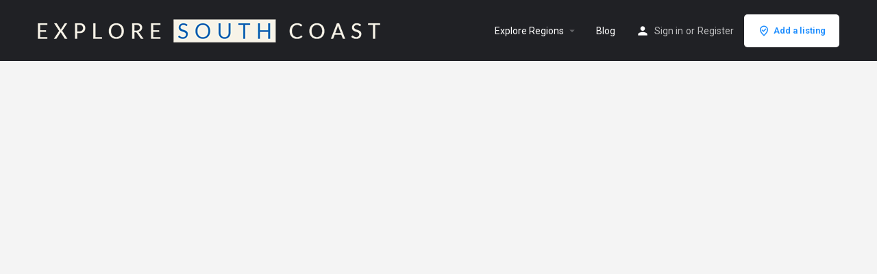

--- FILE ---
content_type: text/css
request_url: https://exploresouthcoast.com.au/wp-content/themes/my-listing-child/style.css?ver=6.9
body_size: 903
content:
/*
 Theme Name:   My Listing Child
 Theme URI:    http://mylisting.27collective.net/my-city/
 Description:  MyListing Child Theme
 Author:       27collective
 Author URI:   https://27collective.net/
 Template:     my-listing
 Version:      1.1
 License:      GNU General Public License v2 or later
 License URI:  http://www.gnu.org/licenses/gpl-2.0.html
 Tags:         one-column, two-columns, three-columns, left-sidebar, right-sidebar, grid-layout, custom-menu, custom-logo, featured-images, footer-widgets, full-width-template, sticky-post, theme-options, threaded-comments, translation-ready
 Text Domain:  my-listing-child
*/

.block-editor-writing-flow, #blog-content {
	line-height: 1.6;
	color: #363636;
    font-family: "Roboto", Sans-serif;
	font-size:16px;
}
.block-editor-writing-flow h2, #blog-content h2 {
    font-size: 36px;
    margin: 40px 0 10px 0;
    font-weight: 400;
	font-family: "Roboto", Sans-serif;
}
.block-editor-writing-flow h2 a, #blog-content h2 a {
	text-decoration:none;
	font-weight:800;
}.block-editor-writing-flow h2 a:hover, #blog-content h2 a:hover {
	text-decoration:underline;
	color:#000;
}	

.block-editor-writing-flow h3, #blog-content h3 {
	font-size: 20px;
    margin: 0;
    font-weight: 400;
	font-family: "Roboto", Sans-serif;
}
.block-editor-writing-flow h5, #blog-content h5 {
	font-weight:300;
}


.block-editor-writing-flow img, #blog-content img {
	margin:20px 0 0 0;
}

.block-editor-writing-flow .wp-element-caption, #blog-content .wp-element-caption {
	padding:5px;
	background-color:#e7e7e7;
	font-size:12px;
	margin:0 0 15px 0;
	text-align:center
}

.block-editor-writing-flow p, #blog-content p {
	line-height: 1.6;
	color: #363636;
    font-family: "Roboto", Sans-serif;
	font-size:16px;
	margin:10px 0;
}
#blog-content .wp-block-button {display:block;}
#blog-content .wp-block-button .wp-block-button__link {
	text-decoration:none;
	
                    outline: 0;
                    grid-gap: 8px;
                    align-items: center;
                    background-color: #6EC1E4;
                    color: #000;
                    border: 1px solid #000;
                    border-radius: 4px;
                    cursor: pointer;
                    display: inline-flex;
                    flex-shrink: 0;
                    font-size: 16px;
                    gap: 8px;
                    justify-content: center;
                    line-height: 1.5;
                    overflow: hidden;
                    padding: 12px 16px;
                    text-decoration: none;
                    text-overflow: ellipsis;
                    transition: all .14s ease-out;
                    white-space: nowrap;
                    
                    :focus-visible{
                        outline-offset: 1px;
                    }
                
}
#blog-content .wp-block-button .wp-block-button__link:hover {
                        box-shadow: 4px 4px 0 #000;
                        transform: translate(-4px,-4px);
                    }


.wp-block-table table {
    border-collapse: collapse;
    margin: 25px 0;
    font-size: 0.9em;
    font-family: sans-serif;
    min-width: 400px;
    box-shadow: 0 0 20px rgba(0, 0, 0, 0.15);
}
.wp-block-table table thead tr {
    background-color: #009879;
    color: #ffffff;
    text-align: left;
}
.wp-block-table table th, .wp-block-table table td {
    padding: 12px 15px;
}
.wp-block-table table tbody tr {
    border-bottom: 1px solid #dddddd;
}

.wp-block-table table tbody tr:nth-of-type(even) {
    background-color: #f3f3f3;
}

.wp-block-table table tbody tr:last-of-type {
    
}

